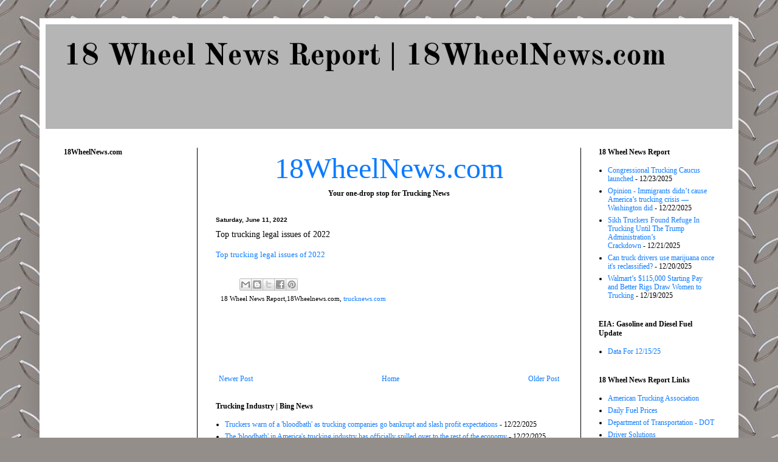

--- FILE ---
content_type: text/html; charset=UTF-8
request_url: https://www.18wheelnews.com/2022/06/top-trucking-legal-issues-of-2022.html
body_size: 11195
content:
<!DOCTYPE html>
<html class='v2' dir='ltr' lang='en'>
<head>
<link href='https://www.blogger.com/static/v1/widgets/4128112664-css_bundle_v2.css' rel='stylesheet' type='text/css'/>
<meta content='width=1100' name='viewport'/>
<meta content='text/html; charset=UTF-8' http-equiv='Content-Type'/>
<meta content='blogger' name='generator'/>
<link href='https://www.18wheelnews.com/favicon.ico' rel='icon' type='image/x-icon'/>
<link href='https://www.18wheelnews.com/2022/06/top-trucking-legal-issues-of-2022.html' rel='canonical'/>
<link rel="alternate" type="application/atom+xml" title="18 Wheel News Report |  18WheelNews.com - Atom" href="https://www.18wheelnews.com/feeds/posts/default" />
<link rel="alternate" type="application/rss+xml" title="18 Wheel News Report |  18WheelNews.com - RSS" href="https://www.18wheelnews.com/feeds/posts/default?alt=rss" />
<link rel="service.post" type="application/atom+xml" title="18 Wheel News Report |  18WheelNews.com - Atom" href="https://www.blogger.com/feeds/5849332736760843100/posts/default" />

<link rel="alternate" type="application/atom+xml" title="18 Wheel News Report |  18WheelNews.com - Atom" href="https://www.18wheelnews.com/feeds/2025350811675130530/comments/default" />
<!--Can't find substitution for tag [blog.ieCssRetrofitLinks]-->
<meta content='https://www.18wheelnews.com/2022/06/top-trucking-legal-issues-of-2022.html' property='og:url'/>
<meta content='Top trucking legal issues of 2022' property='og:title'/>
<meta content='Trucking Industry News, Truck Driver, Transportation, Shipping,' property='og:description'/>
<title>18 Wheel News Report |  18WheelNews.com: Top trucking legal issues of 2022</title>
<style type='text/css'>@font-face{font-family:'Old Standard TT';font-style:normal;font-weight:700;font-display:swap;src:url(//fonts.gstatic.com/s/oldstandardtt/v22/MwQrbh3o1vLImiwAVvYawgcf2eVWEX-tRlZfTc4PlJz5.woff2)format('woff2');unicode-range:U+0460-052F,U+1C80-1C8A,U+20B4,U+2DE0-2DFF,U+A640-A69F,U+FE2E-FE2F;}@font-face{font-family:'Old Standard TT';font-style:normal;font-weight:700;font-display:swap;src:url(//fonts.gstatic.com/s/oldstandardtt/v22/MwQrbh3o1vLImiwAVvYawgcf2eVWEX-tT1ZfTc4PlJz5.woff2)format('woff2');unicode-range:U+0301,U+0400-045F,U+0490-0491,U+04B0-04B1,U+2116;}@font-face{font-family:'Old Standard TT';font-style:normal;font-weight:700;font-display:swap;src:url(//fonts.gstatic.com/s/oldstandardtt/v22/MwQrbh3o1vLImiwAVvYawgcf2eVWEX-tRFZfTc4PlJz5.woff2)format('woff2');unicode-range:U+0102-0103,U+0110-0111,U+0128-0129,U+0168-0169,U+01A0-01A1,U+01AF-01B0,U+0300-0301,U+0303-0304,U+0308-0309,U+0323,U+0329,U+1EA0-1EF9,U+20AB;}@font-face{font-family:'Old Standard TT';font-style:normal;font-weight:700;font-display:swap;src:url(//fonts.gstatic.com/s/oldstandardtt/v22/MwQrbh3o1vLImiwAVvYawgcf2eVWEX-tRVZfTc4PlJz5.woff2)format('woff2');unicode-range:U+0100-02BA,U+02BD-02C5,U+02C7-02CC,U+02CE-02D7,U+02DD-02FF,U+0304,U+0308,U+0329,U+1D00-1DBF,U+1E00-1E9F,U+1EF2-1EFF,U+2020,U+20A0-20AB,U+20AD-20C0,U+2113,U+2C60-2C7F,U+A720-A7FF;}@font-face{font-family:'Old Standard TT';font-style:normal;font-weight:700;font-display:swap;src:url(//fonts.gstatic.com/s/oldstandardtt/v22/MwQrbh3o1vLImiwAVvYawgcf2eVWEX-tS1ZfTc4PlA.woff2)format('woff2');unicode-range:U+0000-00FF,U+0131,U+0152-0153,U+02BB-02BC,U+02C6,U+02DA,U+02DC,U+0304,U+0308,U+0329,U+2000-206F,U+20AC,U+2122,U+2191,U+2193,U+2212,U+2215,U+FEFF,U+FFFD;}</style>
<style id='page-skin-1' type='text/css'><!--
/*
-----------------------------------------------
Blogger Template Style
Name:     Simple
Designer: Blogger
URL:      www.blogger.com
----------------------------------------------- */
/* Content
----------------------------------------------- */
body {
font: normal normal 12px 'Times New Roman', Times, FreeSerif, serif;
color: #000000;
background: #938e8a url(//themes.googleusercontent.com/image?id=1g8A2-QIorQj45zs3PYgYLlqkyb9XkrUX32IOulYZkV7Kj2xZ6rxILPMB5CWdRTIEfWPq) repeat scroll top center /* Credit: cutiebootiele (http://www.istockphoto.com/googleimages.php?id=292021&platform=blogger) */;
padding: 0 40px 40px 40px;
}
html body .region-inner {
min-width: 0;
max-width: 100%;
width: auto;
}
h2 {
font-size: 22px;
}
a:link {
text-decoration:none;
color: #0d7bff;
}
a:visited {
text-decoration:none;
color: #073e80;
}
a:hover {
text-decoration:underline;
color: #9E9E9E;
}
.body-fauxcolumn-outer .fauxcolumn-inner {
background: transparent none repeat scroll top left;
_background-image: none;
}
.body-fauxcolumn-outer .cap-top {
position: absolute;
z-index: 1;
height: 400px;
width: 100%;
}
.body-fauxcolumn-outer .cap-top .cap-left {
width: 100%;
background: transparent none repeat-x scroll top left;
_background-image: none;
}
.content-outer {
-moz-box-shadow: 0 0 40px rgba(0, 0, 0, .15);
-webkit-box-shadow: 0 0 5px rgba(0, 0, 0, .15);
-goog-ms-box-shadow: 0 0 10px #333333;
box-shadow: 0 0 40px rgba(0, 0, 0, .15);
margin-bottom: 1px;
}
.content-inner {
padding: 10px 10px;
}
.content-inner {
background-color: #ffffff;
}
/* Header
----------------------------------------------- */
.header-outer {
background: #b5b5b5 none repeat-x scroll 0 -400px;
_background-image: none;
}
.Header h1 {
font: normal bold 50px Old Standard TT;
color: #000000;
text-shadow: -1px -1px 1px rgba(0, 0, 0, .2);
}
.Header h1 a {
color: #000000;
}
.Header .description {
font-size: 140%;
color: #b5b5b5;
}
.header-inner .Header .titlewrapper {
padding: 22px 30px;
}
.header-inner .Header .descriptionwrapper {
padding: 0 30px;
}
/* Tabs
----------------------------------------------- */
.tabs-inner .section:first-child {
border-top: 1px solid transparent;
}
.tabs-inner .section:first-child ul {
margin-top: -1px;
border-top: 1px solid transparent;
border-left: 0 solid transparent;
border-right: 0 solid transparent;
}
.tabs-inner .widget ul {
background: transparent none repeat-x scroll 0 -800px;
_background-image: none;
border-bottom: 1px solid transparent;
margin-top: 0;
margin-left: -30px;
margin-right: -30px;
}
.tabs-inner .widget li a {
display: inline-block;
padding: .6em 1em;
font: normal normal 12px 'Times New Roman', Times, FreeSerif, serif;
color: #000000;
border-left: 1px solid #ffffff;
border-right: 0 solid transparent;
}
.tabs-inner .widget li:first-child a {
border-left: none;
}
.tabs-inner .widget li.selected a, .tabs-inner .widget li a:hover {
color: #000000;
background-color: transparent;
text-decoration: none;
}
/* Columns
----------------------------------------------- */
.main-outer {
border-top: 0 solid #000000;
}
.fauxcolumn-left-outer .fauxcolumn-inner {
border-right: 1px solid #000000;
}
.fauxcolumn-right-outer .fauxcolumn-inner {
border-left: 1px solid #000000;
}
/* Headings
----------------------------------------------- */
div.widget > h2,
div.widget h2.title {
margin: 0 0 1em 0;
font: normal bold 12px 'Times New Roman', Times, FreeSerif, serif;
color: #000000;
}
/* Widgets
----------------------------------------------- */
.widget .zippy {
color: #000000;
text-shadow: 2px 2px 1px rgba(0, 0, 0, .1);
}
.widget .popular-posts ul {
list-style: none;
}
/* Posts
----------------------------------------------- */
h2.date-header {
font: normal bold 10px Arial, Tahoma, Helvetica, FreeSans, sans-serif;
}
.date-header span {
background-color: transparent;
color: #000000;
padding: inherit;
letter-spacing: inherit;
margin: inherit;
}
.main-inner {
padding-top: 30px;
padding-bottom: 30px;
}
.main-inner .column-center-inner {
padding: 0 15px;
}
.main-inner .column-center-inner .section {
margin: 0 15px;
}
.post {
margin: 0 0 25px 0;
}
h3.post-title, .comments h4 {
font: normal normal 14px 'Times New Roman', Times, FreeSerif, serif;
margin: .75em 0 0;
}
.post-body {
font-size: 110%;
line-height: 1.4;
position: relative;
}
.post-body img, .post-body .tr-caption-container, .Profile img, .Image img,
.BlogList .item-thumbnail img {
padding: 0;
background: transparent;
border: 1px solid transparent;
-moz-box-shadow: 1px 1px 5px rgba(0, 0, 0, .1);
-webkit-box-shadow: 1px 1px 5px rgba(0, 0, 0, .1);
box-shadow: 1px 1px 5px rgba(0, 0, 0, .1);
}
.post-body img, .post-body .tr-caption-container {
padding: 1px;
}
.post-body .tr-caption-container {
color: transparent;
}
.post-body .tr-caption-container img {
padding: 0;
background: transparent;
border: none;
-moz-box-shadow: 0 0 0 rgba(0, 0, 0, .1);
-webkit-box-shadow: 0 0 0 rgba(0, 0, 0, .1);
box-shadow: 0 0 0 rgba(0, 0, 0, .1);
}
.post-header {
margin: 0 0 1.5em;
line-height: 1.6;
font-size: 90%;
}
.post-footer {
margin: 20px -2px 0;
padding: 5px 10px;
color: #000000;
background-color: rgba(0, 0, 0, 0);
border-bottom: 1px solid #ffffff;
line-height: 1.6;
font-size: 90%;
}
#comments .comment-author {
padding-top: 1.5em;
border-top: 1px solid #000000;
background-position: 0 1.5em;
}
#comments .comment-author:first-child {
padding-top: 0;
border-top: none;
}
.avatar-image-container {
margin: .2em 0 0;
}
#comments .avatar-image-container img {
border: 1px solid transparent;
}
/* Comments
----------------------------------------------- */
.comments .comments-content .icon.blog-author {
background-repeat: no-repeat;
background-image: url([data-uri]);
}
.comments .comments-content .loadmore a {
border-top: 1px solid #000000;
border-bottom: 1px solid #000000;
}
.comments .comment-thread.inline-thread {
background-color: rgba(0, 0, 0, 0);
}
.comments .continue {
border-top: 2px solid #000000;
}
/* Accents
---------------------------------------------- */
.section-columns td.columns-cell {
border-left: 1px solid #000000;
}
.blog-pager {
background: transparent none no-repeat scroll top center;
}
.blog-pager-older-link, .home-link,
.blog-pager-newer-link {
background-color: #ffffff;
padding: 5px;
}
.footer-outer {
border-top: 0 dashed #bbbbbb;
}
/* Mobile
----------------------------------------------- */
body.mobile  {
background-size: auto;
}
.mobile .body-fauxcolumn-outer {
background: transparent none repeat scroll top left;
}
.mobile .body-fauxcolumn-outer .cap-top {
background-size: 100% auto;
}
.mobile .content-outer {
-webkit-box-shadow: 0 0 3px rgba(0, 0, 0, .15);
box-shadow: 0 0 3px rgba(0, 0, 0, .15);
}
.mobile .tabs-inner .widget ul {
margin-left: 0;
margin-right: 0;
}
.mobile .post {
margin: 0;
}
.mobile .main-inner .column-center-inner .section {
margin: 0;
}
.mobile .date-header span {
padding: 0.1em 10px;
margin: 0 -10px;
}
.mobile h3.post-title {
margin: 0;
}
.mobile .blog-pager {
background: transparent none no-repeat scroll top center;
}
.mobile .footer-outer {
border-top: none;
}
.mobile .main-inner, .mobile .footer-inner {
background-color: #ffffff;
}
.mobile-index-contents {
color: #000000;
}
.mobile-link-button {
background-color: #0d7bff;
}
.mobile-link-button a:link, .mobile-link-button a:visited {
color: #ffffff;
}
.mobile .tabs-inner .section:first-child {
border-top: none;
}
.mobile .tabs-inner .PageList .widget-content {
background-color: transparent;
color: #000000;
border-top: 1px solid transparent;
border-bottom: 1px solid transparent;
}
.mobile .tabs-inner .PageList .widget-content .pagelist-arrow {
border-left: 1px solid transparent;
}

--></style>
<style id='template-skin-1' type='text/css'><!--
body {
min-width: 1150px;
}
.content-outer, .content-fauxcolumn-outer, .region-inner {
min-width: 1150px;
max-width: 1150px;
_width: 1150px;
}
.main-inner .columns {
padding-left: 250px;
padding-right: 250px;
}
.main-inner .fauxcolumn-center-outer {
left: 250px;
right: 250px;
/* IE6 does not respect left and right together */
_width: expression(this.parentNode.offsetWidth -
parseInt("250px") -
parseInt("250px") + 'px');
}
.main-inner .fauxcolumn-left-outer {
width: 250px;
}
.main-inner .fauxcolumn-right-outer {
width: 250px;
}
.main-inner .column-left-outer {
width: 250px;
right: 100%;
margin-left: -250px;
}
.main-inner .column-right-outer {
width: 250px;
margin-right: -250px;
}
#layout {
min-width: 0;
}
#layout .content-outer {
min-width: 0;
width: 800px;
}
#layout .region-inner {
min-width: 0;
width: auto;
}
body#layout div.add_widget {
padding: 8px;
}
body#layout div.add_widget a {
margin-left: 32px;
}
--></style>
<style>
    body {background-image:url(\/\/themes.googleusercontent.com\/image?id=1g8A2-QIorQj45zs3PYgYLlqkyb9XkrUX32IOulYZkV7Kj2xZ6rxILPMB5CWdRTIEfWPq);}
    
@media (max-width: 200px) { body {background-image:url(\/\/themes.googleusercontent.com\/image?id=1g8A2-QIorQj45zs3PYgYLlqkyb9XkrUX32IOulYZkV7Kj2xZ6rxILPMB5CWdRTIEfWPq&options=w200);}}
@media (max-width: 400px) and (min-width: 201px) { body {background-image:url(\/\/themes.googleusercontent.com\/image?id=1g8A2-QIorQj45zs3PYgYLlqkyb9XkrUX32IOulYZkV7Kj2xZ6rxILPMB5CWdRTIEfWPq&options=w400);}}
@media (max-width: 800px) and (min-width: 401px) { body {background-image:url(\/\/themes.googleusercontent.com\/image?id=1g8A2-QIorQj45zs3PYgYLlqkyb9XkrUX32IOulYZkV7Kj2xZ6rxILPMB5CWdRTIEfWPq&options=w800);}}
@media (max-width: 1200px) and (min-width: 801px) { body {background-image:url(\/\/themes.googleusercontent.com\/image?id=1g8A2-QIorQj45zs3PYgYLlqkyb9XkrUX32IOulYZkV7Kj2xZ6rxILPMB5CWdRTIEfWPq&options=w1200);}}
/* Last tag covers anything over one higher than the previous max-size cap. */
@media (min-width: 1201px) { body {background-image:url(\/\/themes.googleusercontent.com\/image?id=1g8A2-QIorQj45zs3PYgYLlqkyb9XkrUX32IOulYZkV7Kj2xZ6rxILPMB5CWdRTIEfWPq&options=w1600);}}
  </style>
<link href='https://www.blogger.com/dyn-css/authorization.css?targetBlogID=5849332736760843100&amp;zx=d0e07db1-da68-45c9-ada1-6970c895a875' media='none' onload='if(media!=&#39;all&#39;)media=&#39;all&#39;' rel='stylesheet'/><noscript><link href='https://www.blogger.com/dyn-css/authorization.css?targetBlogID=5849332736760843100&amp;zx=d0e07db1-da68-45c9-ada1-6970c895a875' rel='stylesheet'/></noscript>
<meta name='google-adsense-platform-account' content='ca-host-pub-1556223355139109'/>
<meta name='google-adsense-platform-domain' content='blogspot.com'/>

<!-- data-ad-client=ca-pub-2827466021572456 -->

</head>
<body class='loading variant-dark'>
<div class='navbar no-items section' id='navbar' name='Navbar'>
</div>
<div class='body-fauxcolumns'>
<div class='fauxcolumn-outer body-fauxcolumn-outer'>
<div class='cap-top'>
<div class='cap-left'></div>
<div class='cap-right'></div>
</div>
<div class='fauxborder-left'>
<div class='fauxborder-right'></div>
<div class='fauxcolumn-inner'>
</div>
</div>
<div class='cap-bottom'>
<div class='cap-left'></div>
<div class='cap-right'></div>
</div>
</div>
</div>
<div class='content'>
<div class='content-fauxcolumns'>
<div class='fauxcolumn-outer content-fauxcolumn-outer'>
<div class='cap-top'>
<div class='cap-left'></div>
<div class='cap-right'></div>
</div>
<div class='fauxborder-left'>
<div class='fauxborder-right'></div>
<div class='fauxcolumn-inner'>
</div>
</div>
<div class='cap-bottom'>
<div class='cap-left'></div>
<div class='cap-right'></div>
</div>
</div>
</div>
<div class='content-outer'>
<div class='content-cap-top cap-top'>
<div class='cap-left'></div>
<div class='cap-right'></div>
</div>
<div class='fauxborder-left content-fauxborder-left'>
<div class='fauxborder-right content-fauxborder-right'></div>
<div class='content-inner'>
<header>
<div class='header-outer'>
<div class='header-cap-top cap-top'>
<div class='cap-left'></div>
<div class='cap-right'></div>
</div>
<div class='fauxborder-left header-fauxborder-left'>
<div class='fauxborder-right header-fauxborder-right'></div>
<div class='region-inner header-inner'>
<div class='header section' id='header' name='Header'><div class='widget Header' data-version='1' id='Header1'>
<div id='header-inner'>
<div class='titlewrapper'>
<h1 class='title'>
<a href='https://www.18wheelnews.com/'>
18 Wheel News Report |  18WheelNews.com
</a>
</h1>
</div>
<div class='descriptionwrapper'>
<p class='description'><span>Delivering Trucking News from Everywhere Since 2007 </span></p>
</div>
</div>
</div></div>
</div>
</div>
<div class='header-cap-bottom cap-bottom'>
<div class='cap-left'></div>
<div class='cap-right'></div>
</div>
</div>
</header>
<div class='tabs-outer'>
<div class='tabs-cap-top cap-top'>
<div class='cap-left'></div>
<div class='cap-right'></div>
</div>
<div class='fauxborder-left tabs-fauxborder-left'>
<div class='fauxborder-right tabs-fauxborder-right'></div>
<div class='region-inner tabs-inner'>
<div class='tabs no-items section' id='crosscol' name='Cross-Column'></div>
<div class='tabs no-items section' id='crosscol-overflow' name='Cross-Column 2'></div>
</div>
</div>
<div class='tabs-cap-bottom cap-bottom'>
<div class='cap-left'></div>
<div class='cap-right'></div>
</div>
</div>
<div class='main-outer'>
<div class='main-cap-top cap-top'>
<div class='cap-left'></div>
<div class='cap-right'></div>
</div>
<div class='fauxborder-left main-fauxborder-left'>
<div class='fauxborder-right main-fauxborder-right'></div>
<div class='region-inner main-inner'>
<div class='columns fauxcolumns'>
<div class='fauxcolumn-outer fauxcolumn-center-outer'>
<div class='cap-top'>
<div class='cap-left'></div>
<div class='cap-right'></div>
</div>
<div class='fauxborder-left'>
<div class='fauxborder-right'></div>
<div class='fauxcolumn-inner'>
</div>
</div>
<div class='cap-bottom'>
<div class='cap-left'></div>
<div class='cap-right'></div>
</div>
</div>
<div class='fauxcolumn-outer fauxcolumn-left-outer'>
<div class='cap-top'>
<div class='cap-left'></div>
<div class='cap-right'></div>
</div>
<div class='fauxborder-left'>
<div class='fauxborder-right'></div>
<div class='fauxcolumn-inner'>
</div>
</div>
<div class='cap-bottom'>
<div class='cap-left'></div>
<div class='cap-right'></div>
</div>
</div>
<div class='fauxcolumn-outer fauxcolumn-right-outer'>
<div class='cap-top'>
<div class='cap-left'></div>
<div class='cap-right'></div>
</div>
<div class='fauxborder-left'>
<div class='fauxborder-right'></div>
<div class='fauxcolumn-inner'>
</div>
</div>
<div class='cap-bottom'>
<div class='cap-left'></div>
<div class='cap-right'></div>
</div>
</div>
<!-- corrects IE6 width calculation -->
<div class='columns-inner'>
<div class='column-center-outer'>
<div class='column-center-inner'>
<div class='main section' id='main' name='Main'><div class='widget Text' data-version='1' id='Text2'>
<div class='widget-content'>
<center><span =""  style="font-size:400%;"><a href="http://18wheelnews.com/">18WheelNews.com</a><br /></span><b><span =""  style="font-size:100%;">Your one-drop stop for Trucking News<br /></span></b></center>
</div>
<div class='clear'></div>
</div><div class='widget Blog' data-version='1' id='Blog1'>
<div class='blog-posts hfeed'>

          <div class="date-outer">
        
<h2 class='date-header'><span>Saturday, June 11, 2022</span></h2>

          <div class="date-posts">
        
<div class='post-outer'>
<div class='post hentry uncustomized-post-template' itemprop='blogPost' itemscope='itemscope' itemtype='http://schema.org/BlogPosting'>
<meta content='5849332736760843100' itemprop='blogId'/>
<meta content='2025350811675130530' itemprop='postId'/>
<a name='2025350811675130530'></a>
<h3 class='post-title entry-title' itemprop='name'>
Top trucking legal issues of 2022
</h3>
<div class='post-header'>
<div class='post-header-line-1'></div>
</div>
<div class='post-body entry-content' id='post-body-2025350811675130530' itemprop='description articleBody'>
<a href="https://www.trucknews.com/transportation/top-trucking-legal-issues-of-2022/1003166413/" target="_blank">Top trucking legal issues of 2022</a>
<div style='clear: both;'></div>
</div>
<div class='post-footer'>
<div class='post-footer-line post-footer-line-1'>
<span class='post-author vcard'>
</span>
<span class='post-timestamp'>
</span>
<span class='post-comment-link'>
</span>
<span class='post-icons'>
</span>
<div class='post-share-buttons goog-inline-block'>
<a class='goog-inline-block share-button sb-email' href='https://www.blogger.com/share-post.g?blogID=5849332736760843100&postID=2025350811675130530&target=email' target='_blank' title='Email This'><span class='share-button-link-text'>Email This</span></a><a class='goog-inline-block share-button sb-blog' href='https://www.blogger.com/share-post.g?blogID=5849332736760843100&postID=2025350811675130530&target=blog' onclick='window.open(this.href, "_blank", "height=270,width=475"); return false;' target='_blank' title='BlogThis!'><span class='share-button-link-text'>BlogThis!</span></a><a class='goog-inline-block share-button sb-twitter' href='https://www.blogger.com/share-post.g?blogID=5849332736760843100&postID=2025350811675130530&target=twitter' target='_blank' title='Share to X'><span class='share-button-link-text'>Share to X</span></a><a class='goog-inline-block share-button sb-facebook' href='https://www.blogger.com/share-post.g?blogID=5849332736760843100&postID=2025350811675130530&target=facebook' onclick='window.open(this.href, "_blank", "height=430,width=640"); return false;' target='_blank' title='Share to Facebook'><span class='share-button-link-text'>Share to Facebook</span></a><a class='goog-inline-block share-button sb-pinterest' href='https://www.blogger.com/share-post.g?blogID=5849332736760843100&postID=2025350811675130530&target=pinterest' target='_blank' title='Share to Pinterest'><span class='share-button-link-text'>Share to Pinterest</span></a>
</div>
</div>
<div class='post-footer-line post-footer-line-2'>
<span class='post-labels'>
18 Wheel News Report,18Wheelnews.com,
<a href='https://www.18wheelnews.com/search/label/trucknews.com' rel='tag'>trucknews.com</a>
</span>
</div>
<div class='post-footer-line post-footer-line-3'>
<span class='post-location'>
</span>
</div>
</div>
</div>
<div class='comments' id='comments'>
<a name='comments'></a>
</div>
</div>
<div class='inline-ad'>
<script async src="https://pagead2.googlesyndication.com/pagead/js/adsbygoogle.js?client=ca-pub-2827466021572456&host=ca-host-pub-1556223355139109" crossorigin="anonymous"></script>
<!-- 18wheelnews_main_Blog1_468x60_as -->
<ins class="adsbygoogle"
     style="display:inline-block;width:468px;height:60px"
     data-ad-client="ca-pub-2827466021572456"
     data-ad-host="ca-host-pub-1556223355139109"
     data-ad-slot="9752049710"></ins>
<script>
(adsbygoogle = window.adsbygoogle || []).push({});
</script>
</div>

        </div></div>
      
</div>
<div class='blog-pager' id='blog-pager'>
<span id='blog-pager-newer-link'>
<a class='blog-pager-newer-link' href='https://www.18wheelnews.com/2022/06/wreaths-across-america-mobile-exhibit.html' id='Blog1_blog-pager-newer-link' title='Newer Post'>Newer Post</a>
</span>
<span id='blog-pager-older-link'>
<a class='blog-pager-older-link' href='https://www.18wheelnews.com/2022/06/schneider-national-acquires-deboer.html' id='Blog1_blog-pager-older-link' title='Older Post'>Older Post</a>
</span>
<a class='home-link' href='https://www.18wheelnews.com/'>Home</a>
</div>
<div class='clear'></div>
<div class='post-feeds'>
</div>
</div><div class='widget Feed' data-version='1' id='Feed45'>
<h2>Trucking Industry | Bing News</h2>
<div class='widget-content' id='Feed45_feedItemListDisplay'>
<span style='filter: alpha(25); opacity: 0.25;'>
<a href='https://www.bing.com/news/search?q=truckers+truckingindustry&format=RSS'>Loading...</a>
</span>
</div>
<div class='clear'></div>
</div><div class='widget Feed' data-version='1' id='Feed6'>
<h2>Trucking Industry | Google News</h2>
<div class='widget-content' id='Feed6_feedItemListDisplay'>
<span style='filter: alpha(25); opacity: 0.25;'>
<a href='https://news.google.com/news/feeds?q=Truck+driver+trucking+industry&output=rss'>Loading...</a>
</span>
</div>
<div class='clear'></div>
</div><div class='widget Feed' data-version='1' id='Feed9'>
<h2>Freight and Trucking News | FreightWaves</h2>
<div class='widget-content' id='Feed9_feedItemListDisplay'>
<span style='filter: alpha(25); opacity: 0.25;'>
<a href='http://feeds.feedburner.com/Freightwaves'>Loading...</a>
</span>
</div>
<div class='clear'></div>
</div><div class='widget Feed' data-version='1' id='Feed4'>
<h2>Transport Topics</h2>
<div class='widget-content' id='Feed4_feedItemListDisplay'>
<span style='filter: alpha(25); opacity: 0.25;'>
<a href='https://www.ttnews.com/rss.xml'>Loading...</a>
</span>
</div>
<div class='clear'></div>
</div><div class='widget Image' data-version='1' id='Image4'>
<div class='widget-content'>
<a href='https://www.truckdriver.com/'>
<img alt='' height='70' id='Image4_img' src='https://blogger.googleusercontent.com/img/a/AVvXsEhN13mVJsoGEwB9r-CZ9WB89G98moPujHaUJy3BEoTdJsf5GTUO4RsWt951i4H8F23rw3IoKZwjISMV3JGNbmq2kAw75PNaC1OdihOlaCNWoB0gYrSlOrqBnF0LMJgeLKVcTTNXMVSUpAkZAoCkK0im9sdoK4Jk6xrQNjtLA6CyT6Ithl7hCtaeRuqb=s556' width='556'/>
</a>
<br/>
</div>
<div class='clear'></div>
</div><div class='widget Feed' data-version='1' id='Feed50'>
<h2>CDL Life</h2>
<div class='widget-content' id='Feed50_feedItemListDisplay'>
<span style='filter: alpha(25); opacity: 0.25;'>
<a href='http://cdllife.com/feed/'>Loading...</a>
</span>
</div>
<div class='clear'></div>
</div><div class='widget Feed' data-version='1' id='Feed41'>
<h2>Overdrive</h2>
<div class='widget-content' id='Feed41_feedItemListDisplay'>
<span style='filter: alpha(25); opacity: 0.25;'>
<a href='http://www.overdriveonline.com/feed/'>Loading...</a>
</span>
</div>
<div class='clear'></div>
</div><div class='widget Feed' data-version='1' id='Feed21'>
<h2>FOXNews.com</h2>
<div class='widget-content' id='Feed21_feedItemListDisplay'>
<span style='filter: alpha(25); opacity: 0.25;'>
<a href='http://feeds.feedburner.com/foxnews/latest'>Loading...</a>
</span>
</div>
<div class='clear'></div>
</div><div class='widget Feed' data-version='1' id='Feed24'>
<h2>Sports - ESPN.com</h2>
<div class='widget-content' id='Feed24_feedItemListDisplay'>
<span style='filter: alpha(25); opacity: 0.25;'>
<a href='http://sports.espn.go.com/espn/rss/news'>Loading...</a>
</span>
</div>
<div class='clear'></div>
</div><div class='widget Feed' data-version='1' id='Feed28'>
<h2>Truck Load of Blues</h2>
<div class='widget-content' id='Feed28_feedItemListDisplay'>
<span style='filter: alpha(25); opacity: 0.25;'>
<a href='http://blogfullofblues.blogspot.com/feeds/posts/default?alt=rss'>Loading...</a>
</span>
</div>
<div class='clear'></div>
</div><div class='widget Feed' data-version='1' id='Feed42'>
<h2>That Old Time Religion</h2>
<div class='widget-content' id='Feed42_feedItemListDisplay'>
<span style='filter: alpha(25); opacity: 0.25;'>
<a href='http://thatoldtimereligion.blogspot.com/feeds/posts/default?alt=rss'>Loading...</a>
</span>
</div>
<div class='clear'></div>
</div><div class='widget Feed' data-version='1' id='Feed47'>
<h2>Americana Yesterday</h2>
<div class='widget-content' id='Feed47_feedItemListDisplay'>
<span style='filter: alpha(25); opacity: 0.25;'>
<a href='http://americanayesterday.blogspot.com/feeds/posts/default'>Loading...</a>
</span>
</div>
<div class='clear'></div>
</div></div>
</div>
</div>
<div class='column-left-outer'>
<div class='column-left-inner'>
<aside>
<div class='sidebar section' id='sidebar-left-1'><div class='widget Text' data-version='1' id='Text4'>
<h2 class='title'>18WheelNews.com</h2>
<div class='widget-content'>
</div>
<div class='clear'></div>
</div><div class='widget AdSense' data-version='1' id='AdSense2'>
<div class='widget-content'>
<script async src="https://pagead2.googlesyndication.com/pagead/js/adsbygoogle.js?client=ca-pub-2827466021572456&host=ca-host-pub-1556223355139109" crossorigin="anonymous"></script>
<!-- 18wheelnews_sidebar-left-1_AdSense2_1x1_as -->
<ins class="adsbygoogle"
     style="display:block"
     data-ad-client="ca-pub-2827466021572456"
     data-ad-host="ca-host-pub-1556223355139109"
     data-ad-slot="1714094540"
     data-ad-format="auto"
     data-full-width-responsive="true"></ins>
<script>
(adsbygoogle = window.adsbygoogle || []).push({});
</script>
<div class='clear'></div>
</div>
</div><div class='widget LinkList' data-version='1' id='LinkList5'>
<h2>Truck Driver Job Search</h2>
<div class='widget-content'>
<ul>
<li><a href='http://truckdrivingjobsearch.blogspot.com/'>Truck Driver Job Search</a></li>
<li><a href='https://www.cdlcareernow.com/'>CDL Career Now </a></li>
<li><a href='https://cdljobnow.com/'>CDL Job Now</a></li>
<li><a href='https://www.cdljobs.com/'>CDLjobs.com</a></li>
<li><a href='http://www.truckdriver.com/'>TruckDriver.com</a></li>
<li><a href='http://www.hiringdriversnow.com/'>HiringDriversNow.com</a></li>
<li><a href='http://www.bestdriverjobs.com/'>BestDriverJobs.com</a></li>
<li><a href='https://handlednow.com/'>HandledNow</a></li>
</ul>
<div class='clear'></div>
</div>
</div><div class='widget Feed' data-version='1' id='Feed15'>
<h2>Transport Topics | Career Center</h2>
<div class='widget-content' id='Feed15_feedItemListDisplay'>
<span style='filter: alpha(25); opacity: 0.25;'>
<a href='http://careers.ttnews.com/search/results/index.cfm?&ss=1&display=rss'>Loading...</a>
</span>
</div>
<div class='clear'></div>
</div><div class='widget LinkList' data-version='1' id='LinkList4'>
<h2>Truckstops</h2>
<div class='widget-content'>
<ul>
<li><a href='http://www.am-best.com/'>AMBEST</a></li>
<li><a href='http://iowa80truckstop.com/'>Iowa 80</a></li>
<li><a href='https://www.loves.com/'>Love's Travel Stops</a></li>
<li><a href='https://pilotflyingj.com/'>Pilot-Flying J </a></li>
<li><a href='https://www.ta-petro.com/'>TravelCenters-TA-Petro</a></li>
<li><a href='https://truckstop.com/'>Truckstop.com</a></li>
</ul>
<div class='clear'></div>
</div>
</div><div class='widget LinkList' data-version='1' id='LinkList2'>
<h2>Truck Sales and Service</h2>
<div class='widget-content'>
<ul>
<li><a href='http://www.coversuperstore.com/'>Tarps and Covers</a></li>
<li><a href='http://shop.easternmarine.com/index.cfm'>Trailer Parts</a></li>
<li><a href='http://www.trailertires.com/'>Trailer Tires</a></li>
<li><a href='http://www.truckpaper.com/'>Truck Sales -Truckpaper.com</a></li>
<li><a href='http://www.truckertotrucker.com/'>Trucker to Trucker</a></li>
</ul>
<div class='clear'></div>
</div>
</div><div class='widget TextList' data-version='1' id='TextList1'>
<h2>
</h2>
<div class='widget-content'>
<ul>
<li><a href="http://www.virtualwall.org/iStates.htm" target="_new">The Virtual Wall </a></li>
<li><a href="http://truckdrivingjobsearch.blogspot.com/" target="_new">Truck Driver Job Search </a></li>
<li><a href="https://truckerhangout.com/" target="_new">Trucker Hangout</a></li>
</ul>
<div class='clear'></div>
</div>
</div></div>
</aside>
</div>
</div>
<div class='column-right-outer'>
<div class='column-right-inner'>
<aside>
<div class='sidebar section' id='sidebar-right-1'><div class='widget Feed' data-version='1' id='Feed2'>
<h2>18 Wheel News Report</h2>
<div class='widget-content' id='Feed2_feedItemListDisplay'>
<span style='filter: alpha(25); opacity: 0.25;'>
<a href='http://www.18wheelnews.com/feeds/posts/default'>Loading...</a>
</span>
</div>
<div class='clear'></div>
</div><div class='widget Feed' data-version='1' id='Feed32'>
<h2>EIA: Gasoline and Diesel Fuel Update</h2>
<div class='widget-content' id='Feed32_feedItemListDisplay'>
<span style='filter: alpha(25); opacity: 0.25;'>
<a href='http://www.eia.gov/petroleum/gasdiesel/includes/gas_diesel_rss.xml'>Loading...</a>
</span>
</div>
<div class='clear'></div>
</div><div class='widget LinkList' data-version='1' id='LinkList1'>
<h2>18 Wheel News Report Links</h2>
<div class='widget-content'>
<ul>
<li><a href='http://www.truckline.com/index'>American Trucking Association</a></li>
<li><a href='https://www.eia.gov/petroleum/gasdiesel/'>Daily Fuel Prices</a></li>
<li><a href='https://www.transportation.gov/'>Department of Transportation - DOT</a></li>
<li><a href='http://www.greatcdltraining.com/default.aspx'>Driver Solutions</a></li>
<li><a href='https://www.freightwaves.com/'>Freightwaves</a></li>
<li><a href='https://nothingwithouttrucking.com/'>Nothing Wihout Trucking</a></li>
<li><a href='http://www.ptdi.org/'>Professional Truck Driver Institute</a></li>
<li><a href='https://www.singletruckers.com/'>Single Truckers</a></li>
<li><a href='https://fastertruck.com/pages/USA-Real-Time-Road-Conditions.html'>Traffic Report</a></li>
<li><a href='http://www.truckerbuddy.org/'>Trucker Buddy International</a></li>
<li><a href='https://www.truckersedge.net/'>Truckers Edge </a></li>
<li><a href='http://truckerslogic.com'>Truckers Logic </a></li>
<li><a href='http://www.truckload.org/'>Truckload Carriers Association</a></li>
<li><a href='https://www.accuweather.com/'>Weather</a></li>
</ul>
<div class='clear'></div>
</div>
</div><div class='widget Image' data-version='1' id='Image1'>
<div class='widget-content'>
<a href='https://covid-19dailynews.blogspot.com/'>
<img alt='' height='103' id='Image1_img' src='https://blogger.googleusercontent.com/img/b/R29vZ2xl/AVvXsEjU_xACdvnV5Rs9SEcgF-E83Wk-wz9_gUSm2m7er1rZbdhREuebwfRZkqVS3TWO-d8NpsCYRVdetrl5AWe9vvkWTvX5u-cBTCpowBfAI8Sy9sza9X8E64yjIGpxtWe2QkLmTZMuWvNNFQ/s190/Coronavirus-COVID19_3.jpg' width='190'/>
</a>
<br/>
</div>
<div class='clear'></div>
</div><div class='widget Image' data-version='1' id='Image3'>
<h2>Sunday with Dan</h2>
<div class='widget-content'>
<a href='https://de-collecting.blogspot.com/'>
<img alt='Sunday with Dan' height='234' id='Image3_img' src='https://blogger.googleusercontent.com/img/a/AVvXsEg8N84IvMUQFmu2hM_At65yMhxprp_X6l8DlsMxnJI1Lr0w5ocXCF0TKyV8UncIKgkGlPXQ0YBdKtWWvGZ3CiUxfeXlmTIQQpbZOai1RDzGKPWg_VUPSeM2O9ymdioMrmsQ8abyYQjV0wbTiV8J2-cg2t7oICmMQn3hoJPKlKPo1cvbre1QgpAuWdSJ=s234' width='190'/>
</a>
<br/>
</div>
<div class='clear'></div>
</div></div>
</aside>
</div>
</div>
</div>
<div style='clear: both'></div>
<!-- columns -->
</div>
<!-- main -->
</div>
</div>
<div class='main-cap-bottom cap-bottom'>
<div class='cap-left'></div>
<div class='cap-right'></div>
</div>
</div>
<footer>
<div class='footer-outer'>
<div class='footer-cap-top cap-top'>
<div class='cap-left'></div>
<div class='cap-right'></div>
</div>
<div class='fauxborder-left footer-fauxborder-left'>
<div class='fauxborder-right footer-fauxborder-right'></div>
<div class='region-inner footer-inner'>
<div class='foot no-items section' id='footer-1'></div>
<table border='0' cellpadding='0' cellspacing='0' class='section-columns columns-3'>
<tbody>
<tr>
<td class='first columns-cell'>
<div class='foot section' id='footer-2-1'><div class='widget ContactForm' data-version='1' id='ContactForm1'>
<h2 class='title'>Contact 18WheelNews.com</h2>
<div class='contact-form-widget'>
<div class='form'>
<form name='contact-form'>
<p></p>
Name
<br/>
<input class='contact-form-name' id='ContactForm1_contact-form-name' name='name' size='30' type='text' value=''/>
<p></p>
Email
<span style='font-weight: bolder;'>*</span>
<br/>
<input class='contact-form-email' id='ContactForm1_contact-form-email' name='email' size='30' type='text' value=''/>
<p></p>
Message
<span style='font-weight: bolder;'>*</span>
<br/>
<textarea class='contact-form-email-message' cols='25' id='ContactForm1_contact-form-email-message' name='email-message' rows='5'></textarea>
<p></p>
<input class='contact-form-button contact-form-button-submit' id='ContactForm1_contact-form-submit' type='button' value='Send'/>
<p></p>
<div style='text-align: center; max-width: 222px; width: 100%'>
<p class='contact-form-error-message' id='ContactForm1_contact-form-error-message'></p>
<p class='contact-form-success-message' id='ContactForm1_contact-form-success-message'></p>
</div>
</form>
</div>
</div>
<div class='clear'></div>
</div></div>
</td>
<td class='columns-cell'>
<div class='foot section' id='footer-2-2'><div class='widget Text' data-version='1' id='Text3'>
<h2 class='title'>18 Wheel News Report | Your one-drop stop for Trucking News</h2>
<div class='widget-content'>
<center><a href="http://www.18wheelnews.com/">18WheelNews.com</a></center>
</div>
<div class='clear'></div>
</div></div>
</td>
<td class='columns-cell'>
<div class='foot section' id='footer-2-3'><div class='widget BlogSearch' data-version='1' id='BlogSearch1'>
<h2 class='title'>Search 18WheelNews.com</h2>
<div class='widget-content'>
<div id='BlogSearch1_form'>
<form action='https://www.18wheelnews.com/search' class='gsc-search-box' target='_top'>
<table cellpadding='0' cellspacing='0' class='gsc-search-box'>
<tbody>
<tr>
<td class='gsc-input'>
<input autocomplete='off' class='gsc-input' name='q' size='10' title='search' type='text' value=''/>
</td>
<td class='gsc-search-button'>
<input class='gsc-search-button' title='search' type='submit' value='Search'/>
</td>
</tr>
</tbody>
</table>
</form>
</div>
</div>
<div class='clear'></div>
</div></div>
</td>
</tr>
</tbody>
</table>
<!-- outside of the include in order to lock Attribution widget -->
<div class='foot section' id='footer-3' name='Footer'><div class='widget Attribution' data-version='1' id='Attribution1'>
<div class='widget-content' style='text-align: center;'>
18WheelNews.com | 2007-2025. Simple theme. Theme images by <a href='http://www.istockphoto.com/googleimages.php?id=292021&platform=blogger&langregion=en' target='_blank'>cutiebootiele</a>. Powered by <a href='https://www.blogger.com' target='_blank'>Blogger</a>.
</div>
<div class='clear'></div>
</div></div>
</div>
</div>
<div class='footer-cap-bottom cap-bottom'>
<div class='cap-left'></div>
<div class='cap-right'></div>
</div>
</div>
</footer>
<!-- content -->
</div>
</div>
<div class='content-cap-bottom cap-bottom'>
<div class='cap-left'></div>
<div class='cap-right'></div>
</div>
</div>
</div>
<script type='text/javascript'>
    window.setTimeout(function() {
        document.body.className = document.body.className.replace('loading', '');
      }, 10);
  </script>

<script type="text/javascript" src="https://www.blogger.com/static/v1/widgets/382300504-widgets.js"></script>
<script type='text/javascript'>
window['__wavt'] = 'AOuZoY6f54YnyTXydEOOv0_MXW3XB_Mc9A:1766533619561';_WidgetManager._Init('//www.blogger.com/rearrange?blogID\x3d5849332736760843100','//www.18wheelnews.com/2022/06/top-trucking-legal-issues-of-2022.html','5849332736760843100');
_WidgetManager._SetDataContext([{'name': 'blog', 'data': {'blogId': '5849332736760843100', 'title': '18 Wheel News Report |  18WheelNews.com', 'url': 'https://www.18wheelnews.com/2022/06/top-trucking-legal-issues-of-2022.html', 'canonicalUrl': 'https://www.18wheelnews.com/2022/06/top-trucking-legal-issues-of-2022.html', 'homepageUrl': 'https://www.18wheelnews.com/', 'searchUrl': 'https://www.18wheelnews.com/search', 'canonicalHomepageUrl': 'https://www.18wheelnews.com/', 'blogspotFaviconUrl': 'https://www.18wheelnews.com/favicon.ico', 'bloggerUrl': 'https://www.blogger.com', 'hasCustomDomain': true, 'httpsEnabled': true, 'enabledCommentProfileImages': false, 'gPlusViewType': 'FILTERED_POSTMOD', 'adultContent': false, 'analyticsAccountNumber': '', 'encoding': 'UTF-8', 'locale': 'en', 'localeUnderscoreDelimited': 'en', 'languageDirection': 'ltr', 'isPrivate': false, 'isMobile': false, 'isMobileRequest': false, 'mobileClass': '', 'isPrivateBlog': false, 'isDynamicViewsAvailable': true, 'feedLinks': '\x3clink rel\x3d\x22alternate\x22 type\x3d\x22application/atom+xml\x22 title\x3d\x2218 Wheel News Report |  18WheelNews.com - Atom\x22 href\x3d\x22https://www.18wheelnews.com/feeds/posts/default\x22 /\x3e\n\x3clink rel\x3d\x22alternate\x22 type\x3d\x22application/rss+xml\x22 title\x3d\x2218 Wheel News Report |  18WheelNews.com - RSS\x22 href\x3d\x22https://www.18wheelnews.com/feeds/posts/default?alt\x3drss\x22 /\x3e\n\x3clink rel\x3d\x22service.post\x22 type\x3d\x22application/atom+xml\x22 title\x3d\x2218 Wheel News Report |  18WheelNews.com - Atom\x22 href\x3d\x22https://www.blogger.com/feeds/5849332736760843100/posts/default\x22 /\x3e\n\n\x3clink rel\x3d\x22alternate\x22 type\x3d\x22application/atom+xml\x22 title\x3d\x2218 Wheel News Report |  18WheelNews.com - Atom\x22 href\x3d\x22https://www.18wheelnews.com/feeds/2025350811675130530/comments/default\x22 /\x3e\n', 'meTag': '', 'adsenseClientId': 'ca-pub-2827466021572456', 'adsenseHostId': 'ca-host-pub-1556223355139109', 'adsenseHasAds': true, 'adsenseAutoAds': false, 'boqCommentIframeForm': true, 'loginRedirectParam': '', 'view': '', 'dynamicViewsCommentsSrc': '//www.blogblog.com/dynamicviews/4224c15c4e7c9321/js/comments.js', 'dynamicViewsScriptSrc': '//www.blogblog.com/dynamicviews/daef15016aa26cab', 'plusOneApiSrc': 'https://apis.google.com/js/platform.js', 'disableGComments': true, 'interstitialAccepted': false, 'sharing': {'platforms': [{'name': 'Get link', 'key': 'link', 'shareMessage': 'Get link', 'target': ''}, {'name': 'Facebook', 'key': 'facebook', 'shareMessage': 'Share to Facebook', 'target': 'facebook'}, {'name': 'BlogThis!', 'key': 'blogThis', 'shareMessage': 'BlogThis!', 'target': 'blog'}, {'name': 'X', 'key': 'twitter', 'shareMessage': 'Share to X', 'target': 'twitter'}, {'name': 'Pinterest', 'key': 'pinterest', 'shareMessage': 'Share to Pinterest', 'target': 'pinterest'}, {'name': 'Email', 'key': 'email', 'shareMessage': 'Email', 'target': 'email'}], 'disableGooglePlus': true, 'googlePlusShareButtonWidth': 0, 'googlePlusBootstrap': '\x3cscript type\x3d\x22text/javascript\x22\x3ewindow.___gcfg \x3d {\x27lang\x27: \x27en\x27};\x3c/script\x3e'}, 'hasCustomJumpLinkMessage': false, 'jumpLinkMessage': 'Read more', 'pageType': 'item', 'postId': '2025350811675130530', 'pageName': 'Top trucking legal issues of 2022', 'pageTitle': '18 Wheel News Report |  18WheelNews.com: Top trucking legal issues of 2022', 'metaDescription': ''}}, {'name': 'features', 'data': {}}, {'name': 'messages', 'data': {'edit': 'Edit', 'linkCopiedToClipboard': 'Link copied to clipboard!', 'ok': 'Ok', 'postLink': 'Post Link'}}, {'name': 'template', 'data': {'name': 'Simple', 'localizedName': 'Simple', 'isResponsive': false, 'isAlternateRendering': false, 'isCustom': false, 'variant': 'dark', 'variantId': 'dark'}}, {'name': 'view', 'data': {'classic': {'name': 'classic', 'url': '?view\x3dclassic'}, 'flipcard': {'name': 'flipcard', 'url': '?view\x3dflipcard'}, 'magazine': {'name': 'magazine', 'url': '?view\x3dmagazine'}, 'mosaic': {'name': 'mosaic', 'url': '?view\x3dmosaic'}, 'sidebar': {'name': 'sidebar', 'url': '?view\x3dsidebar'}, 'snapshot': {'name': 'snapshot', 'url': '?view\x3dsnapshot'}, 'timeslide': {'name': 'timeslide', 'url': '?view\x3dtimeslide'}, 'isMobile': false, 'title': 'Top trucking legal issues of 2022', 'description': 'Trucking Industry News, Truck Driver, Transportation, Shipping,', 'url': 'https://www.18wheelnews.com/2022/06/top-trucking-legal-issues-of-2022.html', 'type': 'item', 'isSingleItem': true, 'isMultipleItems': false, 'isError': false, 'isPage': false, 'isPost': true, 'isHomepage': false, 'isArchive': false, 'isLabelSearch': false, 'postId': 2025350811675130530}}]);
_WidgetManager._RegisterWidget('_HeaderView', new _WidgetInfo('Header1', 'header', document.getElementById('Header1'), {}, 'displayModeFull'));
_WidgetManager._RegisterWidget('_TextView', new _WidgetInfo('Text2', 'main', document.getElementById('Text2'), {}, 'displayModeFull'));
_WidgetManager._RegisterWidget('_BlogView', new _WidgetInfo('Blog1', 'main', document.getElementById('Blog1'), {'cmtInteractionsEnabled': false, 'lightboxEnabled': true, 'lightboxModuleUrl': 'https://www.blogger.com/static/v1/jsbin/2485970545-lbx.js', 'lightboxCssUrl': 'https://www.blogger.com/static/v1/v-css/828616780-lightbox_bundle.css'}, 'displayModeFull'));
_WidgetManager._RegisterWidget('_FeedView', new _WidgetInfo('Feed45', 'main', document.getElementById('Feed45'), {'title': 'Trucking Industry | Bing News', 'showItemDate': true, 'showItemAuthor': false, 'feedUrl': 'https://www.bing.com/news/search?q\x3dtruckers+truckingindustry\x26format\x3dRSS', 'numItemsShow': 5, 'loadingMsg': 'Loading...', 'openLinksInNewWindow': true, 'useFeedWidgetServ': 'true'}, 'displayModeFull'));
_WidgetManager._RegisterWidget('_FeedView', new _WidgetInfo('Feed6', 'main', document.getElementById('Feed6'), {'title': 'Trucking Industry | Google News', 'showItemDate': true, 'showItemAuthor': false, 'feedUrl': 'https://news.google.com/news/feeds?q\x3dTruck+driver+trucking+industry\x26output\x3drss', 'numItemsShow': 5, 'loadingMsg': 'Loading...', 'openLinksInNewWindow': true, 'useFeedWidgetServ': 'true'}, 'displayModeFull'));
_WidgetManager._RegisterWidget('_FeedView', new _WidgetInfo('Feed9', 'main', document.getElementById('Feed9'), {'title': 'Freight and Trucking News | FreightWaves', 'showItemDate': true, 'showItemAuthor': false, 'feedUrl': 'http://feeds.feedburner.com/Freightwaves', 'numItemsShow': 5, 'loadingMsg': 'Loading...', 'openLinksInNewWindow': true, 'useFeedWidgetServ': 'true'}, 'displayModeFull'));
_WidgetManager._RegisterWidget('_FeedView', new _WidgetInfo('Feed4', 'main', document.getElementById('Feed4'), {'title': 'Transport Topics', 'showItemDate': true, 'showItemAuthor': false, 'feedUrl': 'https://www.ttnews.com/rss.xml', 'numItemsShow': 5, 'loadingMsg': 'Loading...', 'openLinksInNewWindow': true, 'useFeedWidgetServ': 'true'}, 'displayModeFull'));
_WidgetManager._RegisterWidget('_ImageView', new _WidgetInfo('Image4', 'main', document.getElementById('Image4'), {'resize': false}, 'displayModeFull'));
_WidgetManager._RegisterWidget('_FeedView', new _WidgetInfo('Feed50', 'main', document.getElementById('Feed50'), {'title': 'CDL Life', 'showItemDate': true, 'showItemAuthor': false, 'feedUrl': 'http://cdllife.com/feed/', 'numItemsShow': 5, 'loadingMsg': 'Loading...', 'openLinksInNewWindow': true, 'useFeedWidgetServ': 'true'}, 'displayModeFull'));
_WidgetManager._RegisterWidget('_FeedView', new _WidgetInfo('Feed41', 'main', document.getElementById('Feed41'), {'title': 'Overdrive', 'showItemDate': true, 'showItemAuthor': false, 'feedUrl': 'http://www.overdriveonline.com/feed/', 'numItemsShow': 5, 'loadingMsg': 'Loading...', 'openLinksInNewWindow': true, 'useFeedWidgetServ': 'true'}, 'displayModeFull'));
_WidgetManager._RegisterWidget('_FeedView', new _WidgetInfo('Feed21', 'main', document.getElementById('Feed21'), {'title': 'FOXNews.com', 'showItemDate': true, 'showItemAuthor': false, 'feedUrl': 'http://feeds.feedburner.com/foxnews/latest', 'numItemsShow': 5, 'loadingMsg': 'Loading...', 'openLinksInNewWindow': true, 'useFeedWidgetServ': 'true'}, 'displayModeFull'));
_WidgetManager._RegisterWidget('_FeedView', new _WidgetInfo('Feed24', 'main', document.getElementById('Feed24'), {'title': 'Sports - ESPN.com', 'showItemDate': true, 'showItemAuthor': false, 'feedUrl': 'http://sports.espn.go.com/espn/rss/news', 'numItemsShow': 5, 'loadingMsg': 'Loading...', 'openLinksInNewWindow': true, 'useFeedWidgetServ': 'true'}, 'displayModeFull'));
_WidgetManager._RegisterWidget('_FeedView', new _WidgetInfo('Feed28', 'main', document.getElementById('Feed28'), {'title': 'Truck Load of Blues', 'showItemDate': true, 'showItemAuthor': false, 'feedUrl': 'http://blogfullofblues.blogspot.com/feeds/posts/default?alt\x3drss', 'numItemsShow': 5, 'loadingMsg': 'Loading...', 'openLinksInNewWindow': true, 'useFeedWidgetServ': 'true'}, 'displayModeFull'));
_WidgetManager._RegisterWidget('_FeedView', new _WidgetInfo('Feed42', 'main', document.getElementById('Feed42'), {'title': 'That Old Time Religion', 'showItemDate': true, 'showItemAuthor': false, 'feedUrl': 'http://thatoldtimereligion.blogspot.com/feeds/posts/default?alt\x3drss', 'numItemsShow': 5, 'loadingMsg': 'Loading...', 'openLinksInNewWindow': true, 'useFeedWidgetServ': 'true'}, 'displayModeFull'));
_WidgetManager._RegisterWidget('_FeedView', new _WidgetInfo('Feed47', 'main', document.getElementById('Feed47'), {'title': 'Americana Yesterday', 'showItemDate': true, 'showItemAuthor': false, 'feedUrl': 'http://americanayesterday.blogspot.com/feeds/posts/default', 'numItemsShow': 5, 'loadingMsg': 'Loading...', 'openLinksInNewWindow': true, 'useFeedWidgetServ': 'true'}, 'displayModeFull'));
_WidgetManager._RegisterWidget('_TextView', new _WidgetInfo('Text4', 'sidebar-left-1', document.getElementById('Text4'), {}, 'displayModeFull'));
_WidgetManager._RegisterWidget('_AdSenseView', new _WidgetInfo('AdSense2', 'sidebar-left-1', document.getElementById('AdSense2'), {}, 'displayModeFull'));
_WidgetManager._RegisterWidget('_LinkListView', new _WidgetInfo('LinkList5', 'sidebar-left-1', document.getElementById('LinkList5'), {}, 'displayModeFull'));
_WidgetManager._RegisterWidget('_FeedView', new _WidgetInfo('Feed15', 'sidebar-left-1', document.getElementById('Feed15'), {'title': 'Transport Topics | Career Center', 'showItemDate': true, 'showItemAuthor': false, 'feedUrl': 'http://careers.ttnews.com/search/results/index.cfm?\x26ss\x3d1\x26display\x3drss', 'numItemsShow': 5, 'loadingMsg': 'Loading...', 'openLinksInNewWindow': true, 'useFeedWidgetServ': 'true'}, 'displayModeFull'));
_WidgetManager._RegisterWidget('_LinkListView', new _WidgetInfo('LinkList4', 'sidebar-left-1', document.getElementById('LinkList4'), {}, 'displayModeFull'));
_WidgetManager._RegisterWidget('_LinkListView', new _WidgetInfo('LinkList2', 'sidebar-left-1', document.getElementById('LinkList2'), {}, 'displayModeFull'));
_WidgetManager._RegisterWidget('_TextListView', new _WidgetInfo('TextList1', 'sidebar-left-1', document.getElementById('TextList1'), {}, 'displayModeFull'));
_WidgetManager._RegisterWidget('_FeedView', new _WidgetInfo('Feed2', 'sidebar-right-1', document.getElementById('Feed2'), {'title': '18 Wheel News Report', 'showItemDate': true, 'showItemAuthor': false, 'feedUrl': 'http://www.18wheelnews.com/feeds/posts/default', 'numItemsShow': 5, 'loadingMsg': 'Loading...', 'openLinksInNewWindow': true, 'useFeedWidgetServ': 'true'}, 'displayModeFull'));
_WidgetManager._RegisterWidget('_FeedView', new _WidgetInfo('Feed32', 'sidebar-right-1', document.getElementById('Feed32'), {'title': 'EIA: Gasoline and Diesel Fuel Update', 'showItemDate': false, 'showItemAuthor': false, 'feedUrl': 'http://www.eia.gov/petroleum/gasdiesel/includes/gas_diesel_rss.xml', 'numItemsShow': 5, 'loadingMsg': 'Loading...', 'openLinksInNewWindow': true, 'useFeedWidgetServ': 'true'}, 'displayModeFull'));
_WidgetManager._RegisterWidget('_LinkListView', new _WidgetInfo('LinkList1', 'sidebar-right-1', document.getElementById('LinkList1'), {}, 'displayModeFull'));
_WidgetManager._RegisterWidget('_ImageView', new _WidgetInfo('Image1', 'sidebar-right-1', document.getElementById('Image1'), {'resize': true}, 'displayModeFull'));
_WidgetManager._RegisterWidget('_ImageView', new _WidgetInfo('Image3', 'sidebar-right-1', document.getElementById('Image3'), {'resize': true}, 'displayModeFull'));
_WidgetManager._RegisterWidget('_ContactFormView', new _WidgetInfo('ContactForm1', 'footer-2-1', document.getElementById('ContactForm1'), {'contactFormMessageSendingMsg': 'Sending...', 'contactFormMessageSentMsg': 'Your message has been sent.', 'contactFormMessageNotSentMsg': 'Message could not be sent. Please try again later.', 'contactFormInvalidEmailMsg': 'A valid email address is required.', 'contactFormEmptyMessageMsg': 'Message field cannot be empty.', 'title': 'Contact 18WheelNews.com', 'blogId': '5849332736760843100', 'contactFormNameMsg': 'Name', 'contactFormEmailMsg': 'Email', 'contactFormMessageMsg': 'Message', 'contactFormSendMsg': 'Send', 'contactFormToken': 'AOuZoY5-Q9fWKA_it9pUsoh9c_7558za-g:1766533619561', 'submitUrl': 'https://www.blogger.com/contact-form.do'}, 'displayModeFull'));
_WidgetManager._RegisterWidget('_TextView', new _WidgetInfo('Text3', 'footer-2-2', document.getElementById('Text3'), {}, 'displayModeFull'));
_WidgetManager._RegisterWidget('_BlogSearchView', new _WidgetInfo('BlogSearch1', 'footer-2-3', document.getElementById('BlogSearch1'), {}, 'displayModeFull'));
_WidgetManager._RegisterWidget('_AttributionView', new _WidgetInfo('Attribution1', 'footer-3', document.getElementById('Attribution1'), {}, 'displayModeFull'));
</script>
</body>
</html>

--- FILE ---
content_type: text/html; charset=utf-8
request_url: https://www.google.com/recaptcha/api2/aframe
body_size: 267
content:
<!DOCTYPE HTML><html><head><meta http-equiv="content-type" content="text/html; charset=UTF-8"></head><body><script nonce="Q_pvi0lkMRzDsbovFNpWyw">/** Anti-fraud and anti-abuse applications only. See google.com/recaptcha */ try{var clients={'sodar':'https://pagead2.googlesyndication.com/pagead/sodar?'};window.addEventListener("message",function(a){try{if(a.source===window.parent){var b=JSON.parse(a.data);var c=clients[b['id']];if(c){var d=document.createElement('img');d.src=c+b['params']+'&rc='+(localStorage.getItem("rc::a")?sessionStorage.getItem("rc::b"):"");window.document.body.appendChild(d);sessionStorage.setItem("rc::e",parseInt(sessionStorage.getItem("rc::e")||0)+1);localStorage.setItem("rc::h",'1766533621299');}}}catch(b){}});window.parent.postMessage("_grecaptcha_ready", "*");}catch(b){}</script></body></html>

--- FILE ---
content_type: text/javascript; charset=UTF-8
request_url: https://www.18wheelnews.com/2022/06/top-trucking-legal-issues-of-2022.html?action=getFeed&widgetId=Feed41&widgetType=Feed&responseType=js&xssi_token=AOuZoY6f54YnyTXydEOOv0_MXW3XB_Mc9A%3A1766533619561
body_size: 476
content:
try {
_WidgetManager._HandleControllerResult('Feed41', 'getFeed',{'status': 'ok', 'feed': {'entries': [{'title': 'More HOS relief in three states | Love\x27s factoring expanding with TBS, \nothers', 'link': 'https://www.overdriveonline.com/hours-of-service/article/15774650/winterrelated-hoursofservice-relief-issued-in-three-more-states', 'publishedDate': '2025-12-22T01:46:22.000-08:00', 'author': 'Overdrive Staff'}, {'title': 'FMCSA pins \x27CDL mills\x27 problem on self-certification: Are owner-ops to \nblame?', 'link': 'https://www.overdriveonline.com/regulations/article/15774653/fmcsas-cdl-mills-problem-and-selfcertification-on-the-training-provider-registry', 'publishedDate': '2025-12-21T23:05:08.000-08:00', 'author': 'Alex Lockie'}, {'title': 'FMCSA stops California from reissuing thousands of non-domiciled CDLs', 'link': 'https://www.overdriveonline.com/regulations/article/15774545/california-tried-to-reinstate-thousands-of-nondomiciled-cdls-but-dot-stopped-them', 'publishedDate': '2025-12-19T09:47:32.000-08:00', 'author': 'Alex Lockie'}, {'title': 'Defense bill signed by Trump includes military-freight, trucker-friendly \nprovisions', 'link': 'https://www.overdriveonline.com/regulations/article/15774525/how-new-defense-spending-bill-helps-truckers', 'publishedDate': '2025-12-19T09:30:00.000-08:00', 'author': 'Overdrive Staff'}, {'title': 'Fleets, truckers talk pay, respect: What Drivers Want', 'link': 'https://www.overdriveonline.com/business/article/15774544/fleet-trucker-perspectives-on-pay-respect-what-drivers-want', 'publishedDate': '2025-12-19T09:27:55.000-08:00', 'author': 'Overdrive Staff'}], 'title': 'Overdrive'}});
} catch (e) {
  if (typeof log != 'undefined') {
    log('HandleControllerResult failed: ' + e);
  }
}


--- FILE ---
content_type: text/javascript; charset=UTF-8
request_url: https://www.18wheelnews.com/2022/06/top-trucking-legal-issues-of-2022.html?action=getFeed&widgetId=Feed50&widgetType=Feed&responseType=js&xssi_token=AOuZoY6f54YnyTXydEOOv0_MXW3XB_Mc9A%3A1766533619561
body_size: 509
content:
try {
_WidgetManager._HandleControllerResult('Feed50', 'getFeed',{'status': 'ok', 'feed': {'entries': [{'title': 'Law enforcement to take part in nationwide five-day human trafficking \ninitiative in January 2026', 'link': 'https://cdllife.com/2025/law-enforcement-to-take-part-in-five-day-nationwide-human-trafficking-initiative-in-january-2026/', 'publishedDate': '2025-12-23T12:06:33.000-08:00', 'author': 'Ashley'}, {'title': 'Take a look inside this striking orange 2026 Peterbilt 589 with 144\u2033 Custom \nARI Legacy Sleeper', 'link': 'https://cdllife.com/2025/take-a-look-inside-this-striking-orange-2026-peterbilt-589-with-144-custom-ari-legacy-sleeper/', 'publishedDate': '2025-12-23T10:26:57.000-08:00', 'author': 'Ashley'}, {'title': 'Sec. Duffy calls on CA, CO Governors to protect American citizens and stop \n\u201cslow walking\u201d non domicile CDL enforcement', 'link': 'https://cdllife.com/2025/sec-duffy-calls-on-ca-co-governors-to-protect-american-citizens-and-stop-slow-walking-non-domicile-cdl-enforcement/', 'publishedDate': '2025-12-23T09:58:20.000-08:00', 'author': 'Wimberly Patton'}, {'title': 'Motorist dies after striking parked truck hauling oversized load, Kansas \ntroopers seeking truck driver', 'link': 'https://cdllife.com/2025/motorist-dies-after-striking-parked-truck-hauling-oversized-load-kansas-troopers-seeking-truck-driver/', 'publishedDate': '2025-12-23T09:43:02.000-08:00', 'author': 'Ashley'}, {'title': 'Rear end of beer-hauling semi truck collapses in crash with passenger \nvehicle', 'link': 'https://cdllife.com/2025/rear-end-of-beer-hauling-semi-truck-collapses-in-crash-with-passenger-vehicle/', 'publishedDate': '2025-12-23T09:32:16.000-08:00', 'author': 'Wimberly Patton'}], 'title': 'CDLLife'}});
} catch (e) {
  if (typeof log != 'undefined') {
    log('HandleControllerResult failed: ' + e);
  }
}


--- FILE ---
content_type: text/javascript; charset=UTF-8
request_url: https://www.18wheelnews.com/2022/06/top-trucking-legal-issues-of-2022.html?action=getFeed&widgetId=Feed28&widgetType=Feed&responseType=js&xssi_token=AOuZoY6f54YnyTXydEOOv0_MXW3XB_Mc9A%3A1766533619561
body_size: 194
content:
try {
_WidgetManager._HandleControllerResult('Feed28', 'getFeed',{'status': 'ok', 'feed': {'entries': [{'title': 'Pee Wee Crayton - Do Unto Others', 'link': 'https://blogfullofblues.blogspot.com/2025/12/pee-wee-crayton-do-unto-others.html', 'publishedDate': '2025-12-22T22:00:00.000-08:00', 'author': 'noreply@blogger.com (7welker7)'}, {'title': 'Jay McShann - Jumpin\x27 Blues', 'link': 'https://blogfullofblues.blogspot.com/2025/12/jay-mcshann-jumpin-blues.html', 'publishedDate': '2025-12-21T22:00:00.000-08:00', 'author': 'noreply@blogger.com (7welker7)'}, {'title': 'Blind Willie McTell - Cold Winter Day', 'link': 'https://blogfullofblues.blogspot.com/2025/12/blind-willie-mctell-cold-winter-day.html', 'publishedDate': '2025-12-20T22:00:00.000-08:00', 'author': 'noreply@blogger.com (7welker7)'}, {'title': 'Fleetwood Mac - Rattlesnake Shake', 'link': 'https://blogfullofblues.blogspot.com/2025/12/fleetwood-mac-rattlesnake-shake.html', 'publishedDate': '2025-12-19T22:00:00.000-08:00', 'author': 'noreply@blogger.com (7welker7)'}, {'title': 'Son Seals - Mother-In-Law Blues', 'link': 'https://blogfullofblues.blogspot.com/2025/12/son-seals-mother-in-law-blues.html', 'publishedDate': '2025-12-18T22:00:00.000-08:00', 'author': 'noreply@blogger.com (7welker7)'}], 'title': 'Blog Full of Blues'}});
} catch (e) {
  if (typeof log != 'undefined') {
    log('HandleControllerResult failed: ' + e);
  }
}


--- FILE ---
content_type: text/javascript; charset=UTF-8
request_url: https://www.18wheelnews.com/2022/06/top-trucking-legal-issues-of-2022.html?action=getFeed&widgetId=Feed15&widgetType=Feed&responseType=js&xssi_token=AOuZoY6f54YnyTXydEOOv0_MXW3XB_Mc9A%3A1766533619561
body_size: 156
content:
try {
_WidgetManager._HandleControllerResult('Feed15', 'getFeed',{'status': 'ok', 'feed': {'entries': [{'title': 'Load Planner (Supply Chain/Logistics) | Penske Truck Leasing', 'link': 'https://careers.ttnews.com/jobs/rss/21925171/load-planner-supply-chain-logistics', 'publishedDate': '2025-12-22T21:41:35.000-08:00', 'author': ''}, {'title': 'Supply Chain Coordinator | Penske Truck Leasing', 'link': 'https://careers.ttnews.com/jobs/rss/21925170/supply-chain-coordinator', 'publishedDate': '2025-12-22T21:41:35.000-08:00', 'author': ''}, {'title': 'Load Planner (Supply Chain/Logistics) | Penske Truck Leasing', 'link': 'https://careers.ttnews.com/jobs/rss/21925163/load-planner-supply-chain-logistics', 'publishedDate': '2025-12-22T21:41:35.000-08:00', 'author': ''}, {'title': 'Account Representative - Brokerage | Penske Truck Leasing', 'link': 'https://careers.ttnews.com/jobs/rss/21923675/account-representative-brokerage', 'publishedDate': '2025-12-22T21:41:35.000-08:00', 'author': ''}, {'title': 'Logistics Specialist- Supply Chain Services | Geisinger', 'link': 'https://careers.ttnews.com/jobs/rss/21922902/logistics-specialist-supply-chain-services', 'publishedDate': '2025-12-22T22:11:46.000-08:00', 'author': ''}], 'title': 'TTjobs Search Results (Jobs)'}});
} catch (e) {
  if (typeof log != 'undefined') {
    log('HandleControllerResult failed: ' + e);
  }
}


--- FILE ---
content_type: text/javascript; charset=UTF-8
request_url: https://www.18wheelnews.com/2022/06/top-trucking-legal-issues-of-2022.html?action=getFeed&widgetId=Feed32&widgetType=Feed&responseType=js&xssi_token=AOuZoY6f54YnyTXydEOOv0_MXW3XB_Mc9A%3A1766533619561
body_size: -32
content:
try {
_WidgetManager._HandleControllerResult('Feed32', 'getFeed',{'status': 'ok', 'feed': {'entries': [{'title': 'Data For 12/15/25', 'link': 'http://www.eia.gov/petroleum/gasdiesel/', 'publishedDate': '2025-12-16T06:19:42.000-08:00', 'author': ''}], 'title': 'EIA: Gasoline and Diesel Fuel Update'}});
} catch (e) {
  if (typeof log != 'undefined') {
    log('HandleControllerResult failed: ' + e);
  }
}


--- FILE ---
content_type: text/javascript; charset=UTF-8
request_url: https://www.18wheelnews.com/2022/06/top-trucking-legal-issues-of-2022.html?action=getFeed&widgetId=Feed6&widgetType=Feed&responseType=js&xssi_token=AOuZoY6f54YnyTXydEOOv0_MXW3XB_Mc9A%3A1766533619561
body_size: 1288
content:
try {
_WidgetManager._HandleControllerResult('Feed6', 'getFeed',{'status': 'ok', 'feed': {'entries': [{'title': 'How Language Rules Have Impacted Trucking, Plus What to Watch in 2026 - The \nPacker', 'link': 'https://news.google.com/rss/articles/[base64]?oc\x3d5', 'publishedDate': '2025-12-23T06:40:00.000-08:00', 'author': ''}, {'title': 'Bill seeks to hold freight brokers accountable for contracting with unsafe \ntrucking companies - CDLLife', 'link': 'https://news.google.com/rss/articles/[base64]?oc\x3d5', 'publishedDate': '2025-12-23T07:45:00.000-08:00', 'author': ''}, {'title': 'Crackdown on trucking schools shouldn\x27t disrupt industry. But scrutiny on \nimmigrant drivers might - WLRN', 'link': 'https://news.google.com/rss/articles/[base64]?oc\x3d5', 'publishedDate': '2025-12-03T10:33:00.000-08:00', 'author': ''}, {'title': 'Colorado threatened with loss of $24 million for \x27lack of urgency\x27 in \nrevoking illegally-issued CDLs: USDOT - CDLLife', 'link': 'https://news.google.com/rss/articles/[base64]?oc\x3d5', 'publishedDate': '2025-12-22T13:50:37.000-08:00', 'author': ''}, {'title': 'Truck stop chain Love\u2019s acquires three freight factoring companies - CDLLife', 'link': 'https://news.google.com/rss/articles/[base64]?oc\x3d5', 'publishedDate': '2025-12-22T10:15:20.000-08:00', 'author': ''}], 'title': '\x22Truck driver trucking industry\x22 - Google News'}});
} catch (e) {
  if (typeof log != 'undefined') {
    log('HandleControllerResult failed: ' + e);
  }
}


--- FILE ---
content_type: text/javascript; charset=UTF-8
request_url: https://www.18wheelnews.com/2022/06/top-trucking-legal-issues-of-2022.html?action=getFeed&widgetId=Feed21&widgetType=Feed&responseType=js&xssi_token=AOuZoY6f54YnyTXydEOOv0_MXW3XB_Mc9A%3A1766533619561
body_size: 470
content:
try {
_WidgetManager._HandleControllerResult('Feed21', 'getFeed',{'status': 'ok', 'feed': {'entries': [{'title': 'Horror video captures repeat offender allegedly attacking 75-year-old \nwoman, gouging her eye with spiked stick', 'link': 'https://www.foxnews.com/us/horror-video-captures-repeat-offender-allegedly-attacking-75-year-old-woman-gouging-her-eye-spiked-stick', 'publishedDate': '2025-12-23T14:28:31.000-08:00', 'author': ''}, {'title': 'Delaware state trooper killed in DMV shooting incident, gunman also dead \nwith no active threat: officials', 'link': 'https://www.foxnews.com/us/delaware-state-trooper-killed-dmv-shooting-incident-gunman-dead-no-active-threat-officials', 'publishedDate': '2025-12-23T14:06:19.000-08:00', 'author': ''}, {'title': 'Fox News Politics Newsletter: Boasberg says Trump must provide due process \nto CECOT migrants', 'link': 'https://www.foxnews.com/politics/fox-news-politics-newsletter-boasberg-says-trump-must-provide-due-process-cecot-migrants', 'publishedDate': '2025-12-23T13:38:15.000-08:00', 'author': ''}, {'title': 'Steelers\x27 Aaron Rodgers hilariously trash talks star defender in mic\x27d up \nmoment', 'link': 'https://www.foxnews.com/sports/steelers-aaron-rodgers-hilariously-trash-talks-star-defender-micd-up-moment', 'publishedDate': '2025-12-23T13:35:41.000-08:00', 'author': ''}, {'title': 'Explosion at Pennsylvania senior home prompts mass casualty response', 'link': 'https://www.foxnews.com/us/explosion-pennsylvania-senior-home-prompts-mass-casualty-response', 'publishedDate': '2025-12-23T13:35:37.000-08:00', 'author': ''}], 'title': 'Latest \x26 Breaking News on Fox News'}});
} catch (e) {
  if (typeof log != 'undefined') {
    log('HandleControllerResult failed: ' + e);
  }
}


--- FILE ---
content_type: text/javascript; charset=UTF-8
request_url: https://www.18wheelnews.com/2022/06/top-trucking-legal-issues-of-2022.html?action=getFeed&widgetId=Feed24&widgetType=Feed&responseType=js&xssi_token=AOuZoY6f54YnyTXydEOOv0_MXW3XB_Mc9A%3A1766533619561
body_size: 496
content:
try {
_WidgetManager._HandleControllerResult('Feed24', 'getFeed',{'status': 'ok', 'feed': {'entries': [{'title': 'Koepka leaving LIV Golf, cites family reasons', 'link': 'https://www.espn.com/golf/story/_/id/47401433/brooks-koepka-leaving-liv-golf-spend-more-home', 'publishedDate': '2025-12-23T14:50:10.000-08:00', 'author': 'Mark Schlabach'}, {'title': 'Cowboys\x27 Prescott won\x27t sit, vows \x2726 turnaround', 'link': 'https://www.espn.com/nfl/story/_/id/47401482/cowboys-prescott-refuses-sit-final-2-games-vows-26-rebound', 'publishedDate': '2025-12-23T14:50:10.000-08:00', 'author': 'Todd Archer'}, {'title': 'Joshua\x27s KO of Paul draws 33M viewers on Netflix', 'link': 'https://www.espn.com/boxing/story/_/id/47401210/jake-paul-vs-anthony-joshua-draws-33-million-viewers-netflix', 'publishedDate': '2025-12-23T14:50:10.000-08:00', 'author': 'Brett Okamoto'}, {'title': 'USMNT\x27s Richards stretchered off in Carabao Cup', 'link': 'https://www.espn.com/soccer/story/_/id/47401228/usmnt-chris-richards-stretchered-carabao-cup', 'publishedDate': '2025-12-23T14:50:10.000-08:00', 'author': 'ESPN News Services'}, {'title': 'Top-5 recruit Robinson picks Staley\x27s Gamecocks', 'link': 'https://www.espn.com/college-sports/recruiting/basketball/womens/story/_/id/47400701/top-5-recruit-jerzy-robinson-commits-south-carolina', 'publishedDate': '2025-12-23T14:00:55.000-08:00', 'author': 'Charlotte Gibson'}], 'title': 'www.espn.com - TOP'}});
} catch (e) {
  if (typeof log != 'undefined') {
    log('HandleControllerResult failed: ' + e);
  }
}


--- FILE ---
content_type: text/javascript; charset=UTF-8
request_url: https://www.18wheelnews.com/2022/06/top-trucking-legal-issues-of-2022.html?action=getFeed&widgetId=Feed4&widgetType=Feed&responseType=js&xssi_token=AOuZoY6f54YnyTXydEOOv0_MXW3XB_Mc9A%3A1766533619561
body_size: 280
content:
try {
_WidgetManager._HandleControllerResult('Feed4', 'getFeed',{'status': 'ok', 'feed': {'entries': [{'title': 'NYC Congestion Pricing Judge Delays Ruling', 'link': 'https://www.ttnews.com/articles/nyc-congestion-ruling-delay', 'publishedDate': '2025-12-23T12:15:52.000-08:00', 'author': 'Michelle Kaske and Chris Dolmetsch'}, {'title': 'Kargo Raises $42 Million to Scale AI Warehouse Tech', 'link': 'https://www.ttnews.com/articles/kargo-42m-ai-warehouse-tech', 'publishedDate': '2025-12-23T11:45:00.000-08:00', 'author': 'Transport Topics'}, {'title': 'Senate Confirms MARAD, Coast Guard Leaders', 'link': 'https://www.ttnews.com/articles/senate-confirms-carmel-marad', 'publishedDate': '2025-12-23T11:52:14.000-08:00', 'author': 'Eugene Mulero'}, {'title': 'Truck Tonnage Nudges 0.2% Higher in November', 'link': 'https://www.ttnews.com/articles/ata-truck-tonnage-nov-2025', 'publishedDate': '2025-12-23T10:20:00.000-08:00', 'author': 'Keiron Greenhalgh'}, {'title': 'Gas Prices Are Lower This Holiday Season', 'link': 'https://www.ttnews.com/articles/gas-prices-lower-holiday', 'publishedDate': '2025-12-23T09:34:02.000-08:00', 'author': 'Associated Press'}], 'title': 'Transport Topics'}});
} catch (e) {
  if (typeof log != 'undefined') {
    log('HandleControllerResult failed: ' + e);
  }
}


--- FILE ---
content_type: text/javascript; charset=UTF-8
request_url: https://www.18wheelnews.com/2022/06/top-trucking-legal-issues-of-2022.html?action=getFeed&widgetId=Feed9&widgetType=Feed&responseType=js&xssi_token=AOuZoY6f54YnyTXydEOOv0_MXW3XB_Mc9A%3A1766533619561
body_size: 383
content:
try {
_WidgetManager._HandleControllerResult('Feed9', 'getFeed',{'status': 'ok', 'feed': {'entries': [{'title': 'North Shore unveils US semiquincentennial locomotive', 'link': 'https://www.freightwaves.com/news/north-shore-unveils-us-semiquincentennial-locomotive', 'publishedDate': '2025-12-23T09:54:35.000-08:00', 'author': 'Stuart Chirls'}, {'title': 'Benchmark diesel down yet again, five straight weeks of declines', 'link': 'https://www.freightwaves.com/news/benchmark-diesel-down-yet-again-five-straight-weeks-of-declines', 'publishedDate': '2025-12-23T08:31:11.000-08:00', 'author': 'John Kingston'}, {'title': 'Why Knowing Your Numbers Is a True Competitive Advantage in Trucking', 'link': 'https://www.freightwaves.com/news/why-knowing-your-numbers-is-a-true-competitive-advantage-in-trucking', 'publishedDate': '2025-12-23T06:55:51.000-08:00', 'author': 'Adam Wingfield'}, {'title': 'Port Houston November volumes dip, but exports up 8% year to date', 'link': 'https://www.freightwaves.com/news/port-houston-november-volumes-dip-but-exports-up-8-year-to-date', 'publishedDate': '2025-12-23T06:30:00.000-08:00', 'author': 'Noi Mahoney'}, {'title': 'CDL Drug Testing Faces Uncertainty After Trump Executive Order', 'link': 'https://www.freightwaves.com/news/cdl-drug-testing-faces-uncertainty-after-trump-executive-order', 'publishedDate': '2025-12-23T06:17:03.000-08:00', 'author': 'Rob Carpenter'}], 'title': 'FreightWaves'}});
} catch (e) {
  if (typeof log != 'undefined') {
    log('HandleControllerResult failed: ' + e);
  }
}


--- FILE ---
content_type: text/javascript; charset=UTF-8
request_url: https://www.18wheelnews.com/2022/06/top-trucking-legal-issues-of-2022.html?action=getFeed&widgetId=Feed2&widgetType=Feed&responseType=js&xssi_token=AOuZoY6f54YnyTXydEOOv0_MXW3XB_Mc9A%3A1766533619561
body_size: 304
content:
try {
_WidgetManager._HandleControllerResult('Feed2', 'getFeed',{'status': 'ok', 'feed': {'entries': [{'title': 'Congressional Trucking Caucus launched', 'link': 'https://www.18wheelnews.com/2025/12/congressional-trucking-caucus-launched.html', 'publishedDate': '2025-12-22T22:00:00.000-08:00', 'author': '7welker7'}, {'title': 'Opinion - Immigrants didn\u2019t cause America\u2019s trucking crisis \u2014 Washington did', 'link': 'https://www.18wheelnews.com/2025/12/opinion-immigrants-didnt-cause-americas.html', 'publishedDate': '2025-12-21T22:00:00.000-08:00', 'author': '7welker7'}, {'title': 'Sikh Truckers Found Refuge In Trucking Until The Trump Administration\u2019s \nCrackdown', 'link': 'https://www.18wheelnews.com/2025/12/sikh-truckers-found-refuge-in-trucking.html', 'publishedDate': '2025-12-21T08:26:00.000-08:00', 'author': '7welker7'}, {'title': 'Can truck drivers use marijuana once it\x27s reclassified?', 'link': 'https://www.18wheelnews.com/2025/12/can-truck-drivers-use-marijuana-once.html', 'publishedDate': '2025-12-19T22:00:00.000-08:00', 'author': '7welker7'}, {'title': 'Walmart\u2019s $115,000 Starting Pay and Better Rigs Draw Women to Trucking', 'link': 'https://www.18wheelnews.com/2025/12/walmarts-115000-starting-pay-and-better.html', 'publishedDate': '2025-12-18T22:00:00.000-08:00', 'author': '7welker7'}], 'title': '18 Wheel News Report |  18WheelNews.com'}});
} catch (e) {
  if (typeof log != 'undefined') {
    log('HandleControllerResult failed: ' + e);
  }
}


--- FILE ---
content_type: text/javascript; charset=UTF-8
request_url: https://www.18wheelnews.com/2022/06/top-trucking-legal-issues-of-2022.html?action=getFeed&widgetId=Feed45&widgetType=Feed&responseType=js&xssi_token=AOuZoY6f54YnyTXydEOOv0_MXW3XB_Mc9A%3A1766533619561
body_size: 662
content:
try {
_WidgetManager._HandleControllerResult('Feed45', 'getFeed',{'status': 'ok', 'feed': {'entries': [{'title': 'Truckers warn of a \x27bloodbath\x27 as trucking companies go bankrupt and slash \nprofit expectations', 'link': 'http://www.bing.com/news/apiclick.aspx?ref\x3dFexRss\x26aid\x3d\x26tid\x3d694b144d415543d5bcda239a38003d32\x26url\x3dhttps%3a%2f%2fwww.businessinsider.com%2ftruckers-warn-bloodbath-companies-bankrupt-lower-expectations-2019-6\x26c\x3d11655008505032423812\x26mkt\x3den-us', 'publishedDate': '2025-12-22T05:55:00.000-08:00', 'author': ''}, {'title': 'The \x27bloodbath\x27 in America\x27s trucking industry has officially spilled over \nto the rest of the economy', 'link': 'http://www.bing.com/news/apiclick.aspx?ref\x3dFexRss\x26aid\x3d\x26tid\x3d694b144d415543d5bcda239a38003d32\x26url\x3dhttps%3a%2f%2fwww.businessinsider.com%2ftrucking-truckers-bloodbath-signals-recession-inverted-yield-2019-8\x26c\x3d5838651251499388209\x26mkt\x3den-us', 'publishedDate': '2025-12-22T06:02:00.000-08:00', 'author': ''}, {'title': 'Walmart is paying women truckers high wages to defy crisis \u2014 here\x27s how \nmuch they get paid', 'link': 'http://www.bing.com/news/apiclick.aspx?ref\x3dFexRss\x26aid\x3d\x26tid\x3d694b144d415543d5bcda239a38003d32\x26url\x3dhttps%3a%2f%2fwww.msn.com%2fen-us%2fmoney%2fcompanies%2fwalmart-is-paying-women-truckers-high-wages-to-defy-crisis-heres-how-much-they-get-paid%2far-AA1SFVkf\x26c\x3d2736607272318961248\x26mkt\x3den-us', 'publishedDate': '2025-12-18T22:12:19.000-08:00', 'author': ''}, {'title': 'Walmart\u2019s women truckers surge thanks to $115,000 starting pay and other \nperks bringing in nontraditional candidates', 'link': 'http://www.bing.com/news/apiclick.aspx?ref\x3dFexRss\x26aid\x3d\x26tid\x3d694b144d415543d5bcda239a38003d32\x26url\x3dhttps%3a%2f%2fwww.msn.com%2fen-us%2fmoney%2fcompanies%2fwalmart-s-women-truckers-surge-thanks-to-115000-starting-pay-and-other-perks-bringing-in-nontraditional-candidates%2far-AA1SCYuP\x26c\x3d5162829131670391971\x26mkt\x3den-us', 'publishedDate': '2025-12-18T06:22:01.000-08:00', 'author': ''}, {'title': 'America\u2019s trucking industry is in deep trouble', 'link': 'http://www.bing.com/news/apiclick.aspx?ref\x3dFexRss\x26aid\x3d\x26tid\x3d694b144d415543d5bcda239a38003d32\x26url\x3dhttps%3a%2f%2fwww.msn.com%2fen-us%2fmoney%2feconomy%2famerica-s-trucking-industry-is-in-deep-trouble%2far-AA1OmqkY\x26c\x3d4831487359819081489\x26mkt\x3den-us', 'publishedDate': '2025-10-12T21:43:00.000-07:00', 'author': ''}], 'title': 'truckers truckingindustry - BingNews'}});
} catch (e) {
  if (typeof log != 'undefined') {
    log('HandleControllerResult failed: ' + e);
  }
}


--- FILE ---
content_type: text/javascript; charset=UTF-8
request_url: https://www.18wheelnews.com/2022/06/top-trucking-legal-issues-of-2022.html?action=getFeed&widgetId=Feed47&widgetType=Feed&responseType=js&xssi_token=AOuZoY6f54YnyTXydEOOv0_MXW3XB_Mc9A%3A1766533619561
body_size: 201
content:
try {
_WidgetManager._HandleControllerResult('Feed47', 'getFeed',{'status': 'ok', 'feed': {'entries': [{'title': 'Red Foley and Patsy Cline - Winter Wonderland', 'link': 'https://americanayesterday.blogspot.com/2025/12/red-foley-and-patsy-cline-winter.html', 'publishedDate': '2025-12-22T22:00:00.000-08:00', 'author': '7welker7'}, {'title': 'Loretta Lynn - Country Christmas', 'link': 'https://americanayesterday.blogspot.com/2025/12/loretta-lynn-country-christmas.html', 'publishedDate': '2025-12-21T22:00:00.000-08:00', 'author': '7welker7'}, {'title': 'Johnny Cash - The Little Drummer Boy', 'link': 'https://americanayesterday.blogspot.com/2025/12/johnny-cash-little-drummer-boy.html', 'publishedDate': '2025-12-20T22:00:00.000-08:00', 'author': '7welker7'}, {'title': 'Alvin Robinson - Down Home Girl', 'link': 'https://americanayesterday.blogspot.com/2025/12/alvin-robinson-down-home-girl.html', 'publishedDate': '2025-12-02T22:00:00.000-08:00', 'author': '7welker7'}, {'title': 'The Three Little Dwarfs Hardrock, Coco, and Joe', 'link': 'https://americanayesterday.blogspot.com/2025/12/the-three-little-dwarfs-hardrock-coco.html', 'publishedDate': '2025-12-19T22:00:00.000-08:00', 'author': '7welker7'}], 'title': 'Americana Yesterday'}});
} catch (e) {
  if (typeof log != 'undefined') {
    log('HandleControllerResult failed: ' + e);
  }
}
